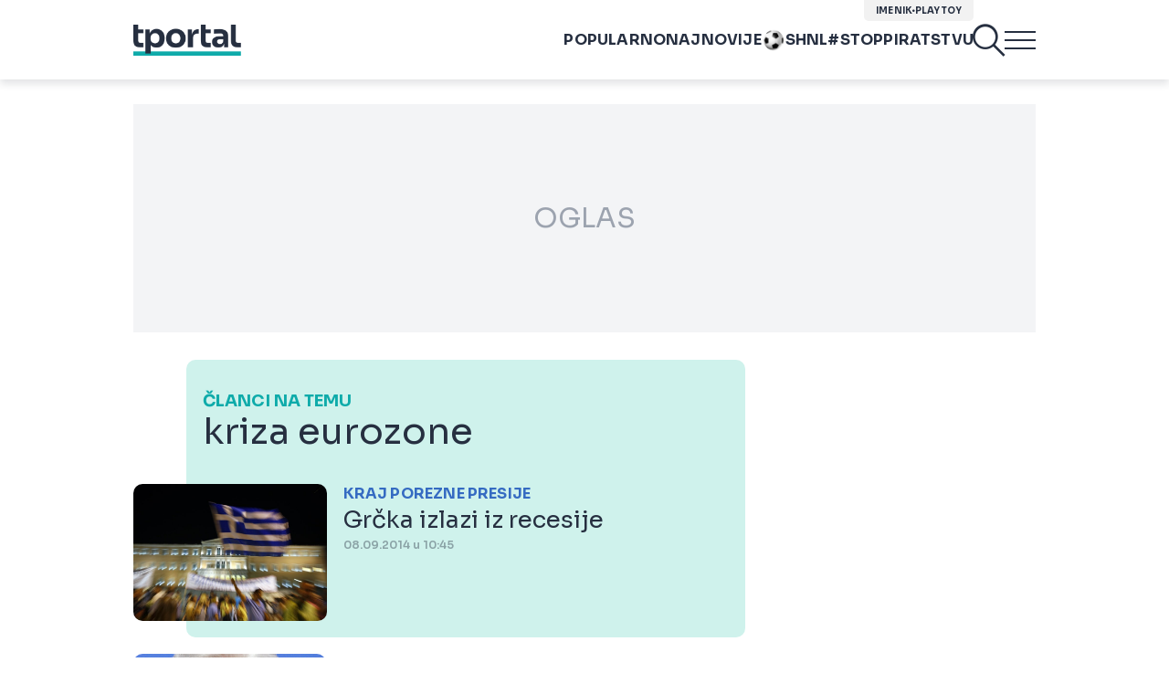

--- FILE ---
content_type: text/html; charset=UTF-8
request_url: https://www.tportal.hr/tag/kriza-eurozone?page=10
body_size: 22912
content:
<!DOCTYPE html>
<html>
<head lang="hr">

    <meta charset="utf-8">
    
    <link rel="preconnect" href="https://sdk.privacy-center.org/818297e9-f973-4630-a2f8-f8d1e79f698c/loader.js">
    <link rel="preconnect" href="https://cdnjs.cloudflare.com/ajax/libs/lazysizes/5.3.2/lazysizes.min.js">
    <link rel="preconnect" href="https://fonts.googleapis.com">
    <link rel="preconnect" href="https://fonts.gstatic.com" crossorigin>
    <link rel="preconnect" href="https://bionic-reading1.p.rapidapi.com/convert">
    <link rel="preconnect" href="https://lib.wtg-ads.com/publisher/tportal.hr/lib.min.js">
    <link rel="dns-prefetch" href="https://www.googletagmanager.com">
    <link href="https://www.googletagmanager.com" rel="preconnect" crossorigin>

    <link href="https://fonts.googleapis.com/css2?family=Sora:wght@400;500;600;700&display=swap" rel="stylesheet">

        <script type="text/javascript">
(function() {
    window.dm=window.dm||{AjaxData: []}, window.dm.AjaxEvent=function(et, d) { dm.AjaxData.push({et: et, d: d}), window.DotMetricsObj&&typeof window.DotMetricsObj.onAjaxDataUpdate === 'function'&&DotMetricsObj.onAjaxDataUpdate(); };
    var d=document,
        h=d.getElementsByTagName('head')[0],
        s=d.createElement('script');
    s.type='text/javascript';
    s.async=true;
    s.src=document.location.protocol + `//script.dotmetrics.net/door.js?id=3103`;
    h.appendChild(s);
}());
</script>


            <script type="text/javascript">window.gdprAppliesGlobally=true;(function(){function a(e){if(!window.frames[e]){if(document.body&&document.body.firstChild){var t=document.body;var n=document.createElement("iframe");n.style.display="none";n.name=e;n.title=e;t.insertBefore(n,t.firstChild)}
else{setTimeout(function(){a(e)},5)}}}function e(n,r,o,c,s){function e(e,t,n,a){if(typeof n!=="function"){return}if(!window[r]){window[r]=[]}var i=false;if(s){i=s(e,t,n)}if(!i){window[r].push({command:e,parameter:t,callback:n,version:a})}}e.stub=true;function t(a){if(!window[n]||window[n].stub!==true){return}if(!a.data){return}
var i=typeof a.data==="string";var e;try{e=i?JSON.parse(a.data):a.data}catch(t){return}if(e[o]){var r=e[o];window[n](r.command,r.parameter,function(e,t){var n={};n[c]={returnValue:e,success:t,callId:r.callId};a.source.postMessage(i?JSON.stringify(n):n,"*")},r.version)}}
if(typeof window[n]!=="function"){window[n]=e;if(window.addEventListener){window.addEventListener("message",t,false)}else{window.attachEvent("onmessage",t)}}}e("__tcfapi","__tcfapiBuffer","__tcfapiCall","__tcfapiReturn");a("__tcfapiLocator");(function(e){
  var t=document.createElement("script");t.id="spcloader";t.type="text/javascript";t.async=true;t.src="https://sdk.privacy-center.org/"+e+"/loader.js?target="+document.location.hostname;t.charset="utf-8";var n=document.getElementsByTagName("script")[0];n.parentNode.insertBefore(t,n)})("818297e9-f973-4630-a2f8-f8d1e79f698c")})();</script>
    
    <meta http-equiv="X-UA-Compatible" content="IE=edge,chrome=1"><script type="text/javascript">(window.NREUM||(NREUM={})).init={ajax:{deny_list:["bam.nr-data.net"]},feature_flags:["soft_nav"]};(window.NREUM||(NREUM={})).loader_config={licenseKey:"875eef20bf",applicationID:"36938334",browserID:"37446247"};;/*! For license information please see nr-loader-rum-1.308.0.min.js.LICENSE.txt */
(()=>{var e,t,r={163:(e,t,r)=>{"use strict";r.d(t,{j:()=>E});var n=r(384),i=r(1741);var a=r(2555);r(860).K7.genericEvents;const s="experimental.resources",o="register",c=e=>{if(!e||"string"!=typeof e)return!1;try{document.createDocumentFragment().querySelector(e)}catch{return!1}return!0};var d=r(2614),u=r(944),l=r(8122);const f="[data-nr-mask]",g=e=>(0,l.a)(e,(()=>{const e={feature_flags:[],experimental:{allow_registered_children:!1,resources:!1},mask_selector:"*",block_selector:"[data-nr-block]",mask_input_options:{color:!1,date:!1,"datetime-local":!1,email:!1,month:!1,number:!1,range:!1,search:!1,tel:!1,text:!1,time:!1,url:!1,week:!1,textarea:!1,select:!1,password:!0}};return{ajax:{deny_list:void 0,block_internal:!0,enabled:!0,autoStart:!0},api:{get allow_registered_children(){return e.feature_flags.includes(o)||e.experimental.allow_registered_children},set allow_registered_children(t){e.experimental.allow_registered_children=t},duplicate_registered_data:!1},browser_consent_mode:{enabled:!1},distributed_tracing:{enabled:void 0,exclude_newrelic_header:void 0,cors_use_newrelic_header:void 0,cors_use_tracecontext_headers:void 0,allowed_origins:void 0},get feature_flags(){return e.feature_flags},set feature_flags(t){e.feature_flags=t},generic_events:{enabled:!0,autoStart:!0},harvest:{interval:30},jserrors:{enabled:!0,autoStart:!0},logging:{enabled:!0,autoStart:!0},metrics:{enabled:!0,autoStart:!0},obfuscate:void 0,page_action:{enabled:!0},page_view_event:{enabled:!0,autoStart:!0},page_view_timing:{enabled:!0,autoStart:!0},performance:{capture_marks:!1,capture_measures:!1,capture_detail:!0,resources:{get enabled(){return e.feature_flags.includes(s)||e.experimental.resources},set enabled(t){e.experimental.resources=t},asset_types:[],first_party_domains:[],ignore_newrelic:!0}},privacy:{cookies_enabled:!0},proxy:{assets:void 0,beacon:void 0},session:{expiresMs:d.wk,inactiveMs:d.BB},session_replay:{autoStart:!0,enabled:!1,preload:!1,sampling_rate:10,error_sampling_rate:100,collect_fonts:!1,inline_images:!1,fix_stylesheets:!0,mask_all_inputs:!0,get mask_text_selector(){return e.mask_selector},set mask_text_selector(t){c(t)?e.mask_selector="".concat(t,",").concat(f):""===t||null===t?e.mask_selector=f:(0,u.R)(5,t)},get block_class(){return"nr-block"},get ignore_class(){return"nr-ignore"},get mask_text_class(){return"nr-mask"},get block_selector(){return e.block_selector},set block_selector(t){c(t)?e.block_selector+=",".concat(t):""!==t&&(0,u.R)(6,t)},get mask_input_options(){return e.mask_input_options},set mask_input_options(t){t&&"object"==typeof t?e.mask_input_options={...t,password:!0}:(0,u.R)(7,t)}},session_trace:{enabled:!0,autoStart:!0},soft_navigations:{enabled:!0,autoStart:!0},spa:{enabled:!0,autoStart:!0},ssl:void 0,user_actions:{enabled:!0,elementAttributes:["id","className","tagName","type"]}}})());var p=r(6154),m=r(9324);let h=0;const v={buildEnv:m.F3,distMethod:m.Xs,version:m.xv,originTime:p.WN},b={consented:!1},y={appMetadata:{},get consented(){return this.session?.state?.consent||b.consented},set consented(e){b.consented=e},customTransaction:void 0,denyList:void 0,disabled:!1,harvester:void 0,isolatedBacklog:!1,isRecording:!1,loaderType:void 0,maxBytes:3e4,obfuscator:void 0,onerror:void 0,ptid:void 0,releaseIds:{},session:void 0,timeKeeper:void 0,registeredEntities:[],jsAttributesMetadata:{bytes:0},get harvestCount(){return++h}},_=e=>{const t=(0,l.a)(e,y),r=Object.keys(v).reduce((e,t)=>(e[t]={value:v[t],writable:!1,configurable:!0,enumerable:!0},e),{});return Object.defineProperties(t,r)};var w=r(5701);const x=e=>{const t=e.startsWith("http");e+="/",r.p=t?e:"https://"+e};var R=r(7836),k=r(3241);const A={accountID:void 0,trustKey:void 0,agentID:void 0,licenseKey:void 0,applicationID:void 0,xpid:void 0},S=e=>(0,l.a)(e,A),T=new Set;function E(e,t={},r,s){let{init:o,info:c,loader_config:d,runtime:u={},exposed:l=!0}=t;if(!c){const e=(0,n.pV)();o=e.init,c=e.info,d=e.loader_config}e.init=g(o||{}),e.loader_config=S(d||{}),c.jsAttributes??={},p.bv&&(c.jsAttributes.isWorker=!0),e.info=(0,a.D)(c);const f=e.init,m=[c.beacon,c.errorBeacon];T.has(e.agentIdentifier)||(f.proxy.assets&&(x(f.proxy.assets),m.push(f.proxy.assets)),f.proxy.beacon&&m.push(f.proxy.beacon),e.beacons=[...m],function(e){const t=(0,n.pV)();Object.getOwnPropertyNames(i.W.prototype).forEach(r=>{const n=i.W.prototype[r];if("function"!=typeof n||"constructor"===n)return;let a=t[r];e[r]&&!1!==e.exposed&&"micro-agent"!==e.runtime?.loaderType&&(t[r]=(...t)=>{const n=e[r](...t);return a?a(...t):n})})}(e),(0,n.US)("activatedFeatures",w.B)),u.denyList=[...f.ajax.deny_list||[],...f.ajax.block_internal?m:[]],u.ptid=e.agentIdentifier,u.loaderType=r,e.runtime=_(u),T.has(e.agentIdentifier)||(e.ee=R.ee.get(e.agentIdentifier),e.exposed=l,(0,k.W)({agentIdentifier:e.agentIdentifier,drained:!!w.B?.[e.agentIdentifier],type:"lifecycle",name:"initialize",feature:void 0,data:e.config})),T.add(e.agentIdentifier)}},384:(e,t,r)=>{"use strict";r.d(t,{NT:()=>s,US:()=>u,Zm:()=>o,bQ:()=>d,dV:()=>c,pV:()=>l});var n=r(6154),i=r(1863),a=r(1910);const s={beacon:"bam.nr-data.net",errorBeacon:"bam.nr-data.net"};function o(){return n.gm.NREUM||(n.gm.NREUM={}),void 0===n.gm.newrelic&&(n.gm.newrelic=n.gm.NREUM),n.gm.NREUM}function c(){let e=o();return e.o||(e.o={ST:n.gm.setTimeout,SI:n.gm.setImmediate||n.gm.setInterval,CT:n.gm.clearTimeout,XHR:n.gm.XMLHttpRequest,REQ:n.gm.Request,EV:n.gm.Event,PR:n.gm.Promise,MO:n.gm.MutationObserver,FETCH:n.gm.fetch,WS:n.gm.WebSocket},(0,a.i)(...Object.values(e.o))),e}function d(e,t){let r=o();r.initializedAgents??={},t.initializedAt={ms:(0,i.t)(),date:new Date},r.initializedAgents[e]=t}function u(e,t){o()[e]=t}function l(){return function(){let e=o();const t=e.info||{};e.info={beacon:s.beacon,errorBeacon:s.errorBeacon,...t}}(),function(){let e=o();const t=e.init||{};e.init={...t}}(),c(),function(){let e=o();const t=e.loader_config||{};e.loader_config={...t}}(),o()}},782:(e,t,r)=>{"use strict";r.d(t,{T:()=>n});const n=r(860).K7.pageViewTiming},860:(e,t,r)=>{"use strict";r.d(t,{$J:()=>u,K7:()=>c,P3:()=>d,XX:()=>i,Yy:()=>o,df:()=>a,qY:()=>n,v4:()=>s});const n="events",i="jserrors",a="browser/blobs",s="rum",o="browser/logs",c={ajax:"ajax",genericEvents:"generic_events",jserrors:i,logging:"logging",metrics:"metrics",pageAction:"page_action",pageViewEvent:"page_view_event",pageViewTiming:"page_view_timing",sessionReplay:"session_replay",sessionTrace:"session_trace",softNav:"soft_navigations",spa:"spa"},d={[c.pageViewEvent]:1,[c.pageViewTiming]:2,[c.metrics]:3,[c.jserrors]:4,[c.spa]:5,[c.ajax]:6,[c.sessionTrace]:7,[c.softNav]:8,[c.sessionReplay]:9,[c.logging]:10,[c.genericEvents]:11},u={[c.pageViewEvent]:s,[c.pageViewTiming]:n,[c.ajax]:n,[c.spa]:n,[c.softNav]:n,[c.metrics]:i,[c.jserrors]:i,[c.sessionTrace]:a,[c.sessionReplay]:a,[c.logging]:o,[c.genericEvents]:"ins"}},944:(e,t,r)=>{"use strict";r.d(t,{R:()=>i});var n=r(3241);function i(e,t){"function"==typeof console.debug&&(console.debug("New Relic Warning: https://github.com/newrelic/newrelic-browser-agent/blob/main/docs/warning-codes.md#".concat(e),t),(0,n.W)({agentIdentifier:null,drained:null,type:"data",name:"warn",feature:"warn",data:{code:e,secondary:t}}))}},1687:(e,t,r)=>{"use strict";r.d(t,{Ak:()=>d,Ze:()=>f,x3:()=>u});var n=r(3241),i=r(7836),a=r(3606),s=r(860),o=r(2646);const c={};function d(e,t){const r={staged:!1,priority:s.P3[t]||0};l(e),c[e].get(t)||c[e].set(t,r)}function u(e,t){e&&c[e]&&(c[e].get(t)&&c[e].delete(t),p(e,t,!1),c[e].size&&g(e))}function l(e){if(!e)throw new Error("agentIdentifier required");c[e]||(c[e]=new Map)}function f(e="",t="feature",r=!1){if(l(e),!e||!c[e].get(t)||r)return p(e,t);c[e].get(t).staged=!0,g(e)}function g(e){const t=Array.from(c[e]);t.every(([e,t])=>t.staged)&&(t.sort((e,t)=>e[1].priority-t[1].priority),t.forEach(([t])=>{c[e].delete(t),p(e,t)}))}function p(e,t,r=!0){const s=e?i.ee.get(e):i.ee,c=a.i.handlers;if(!s.aborted&&s.backlog&&c){if((0,n.W)({agentIdentifier:e,type:"lifecycle",name:"drain",feature:t}),r){const e=s.backlog[t],r=c[t];if(r){for(let t=0;e&&t<e.length;++t)m(e[t],r);Object.entries(r).forEach(([e,t])=>{Object.values(t||{}).forEach(t=>{t[0]?.on&&t[0]?.context()instanceof o.y&&t[0].on(e,t[1])})})}}s.isolatedBacklog||delete c[t],s.backlog[t]=null,s.emit("drain-"+t,[])}}function m(e,t){var r=e[1];Object.values(t[r]||{}).forEach(t=>{var r=e[0];if(t[0]===r){var n=t[1],i=e[3],a=e[2];n.apply(i,a)}})}},1738:(e,t,r)=>{"use strict";r.d(t,{U:()=>g,Y:()=>f});var n=r(3241),i=r(9908),a=r(1863),s=r(944),o=r(5701),c=r(3969),d=r(8362),u=r(860),l=r(4261);function f(e,t,r,a){const f=a||r;!f||f[e]&&f[e]!==d.d.prototype[e]||(f[e]=function(){(0,i.p)(c.xV,["API/"+e+"/called"],void 0,u.K7.metrics,r.ee),(0,n.W)({agentIdentifier:r.agentIdentifier,drained:!!o.B?.[r.agentIdentifier],type:"data",name:"api",feature:l.Pl+e,data:{}});try{return t.apply(this,arguments)}catch(e){(0,s.R)(23,e)}})}function g(e,t,r,n,s){const o=e.info;null===r?delete o.jsAttributes[t]:o.jsAttributes[t]=r,(s||null===r)&&(0,i.p)(l.Pl+n,[(0,a.t)(),t,r],void 0,"session",e.ee)}},1741:(e,t,r)=>{"use strict";r.d(t,{W:()=>a});var n=r(944),i=r(4261);class a{#e(e,...t){if(this[e]!==a.prototype[e])return this[e](...t);(0,n.R)(35,e)}addPageAction(e,t){return this.#e(i.hG,e,t)}register(e){return this.#e(i.eY,e)}recordCustomEvent(e,t){return this.#e(i.fF,e,t)}setPageViewName(e,t){return this.#e(i.Fw,e,t)}setCustomAttribute(e,t,r){return this.#e(i.cD,e,t,r)}noticeError(e,t){return this.#e(i.o5,e,t)}setUserId(e,t=!1){return this.#e(i.Dl,e,t)}setApplicationVersion(e){return this.#e(i.nb,e)}setErrorHandler(e){return this.#e(i.bt,e)}addRelease(e,t){return this.#e(i.k6,e,t)}log(e,t){return this.#e(i.$9,e,t)}start(){return this.#e(i.d3)}finished(e){return this.#e(i.BL,e)}recordReplay(){return this.#e(i.CH)}pauseReplay(){return this.#e(i.Tb)}addToTrace(e){return this.#e(i.U2,e)}setCurrentRouteName(e){return this.#e(i.PA,e)}interaction(e){return this.#e(i.dT,e)}wrapLogger(e,t,r){return this.#e(i.Wb,e,t,r)}measure(e,t){return this.#e(i.V1,e,t)}consent(e){return this.#e(i.Pv,e)}}},1863:(e,t,r)=>{"use strict";function n(){return Math.floor(performance.now())}r.d(t,{t:()=>n})},1910:(e,t,r)=>{"use strict";r.d(t,{i:()=>a});var n=r(944);const i=new Map;function a(...e){return e.every(e=>{if(i.has(e))return i.get(e);const t="function"==typeof e?e.toString():"",r=t.includes("[native code]"),a=t.includes("nrWrapper");return r||a||(0,n.R)(64,e?.name||t),i.set(e,r),r})}},2555:(e,t,r)=>{"use strict";r.d(t,{D:()=>o,f:()=>s});var n=r(384),i=r(8122);const a={beacon:n.NT.beacon,errorBeacon:n.NT.errorBeacon,licenseKey:void 0,applicationID:void 0,sa:void 0,queueTime:void 0,applicationTime:void 0,ttGuid:void 0,user:void 0,account:void 0,product:void 0,extra:void 0,jsAttributes:{},userAttributes:void 0,atts:void 0,transactionName:void 0,tNamePlain:void 0};function s(e){try{return!!e.licenseKey&&!!e.errorBeacon&&!!e.applicationID}catch(e){return!1}}const o=e=>(0,i.a)(e,a)},2614:(e,t,r)=>{"use strict";r.d(t,{BB:()=>s,H3:()=>n,g:()=>d,iL:()=>c,tS:()=>o,uh:()=>i,wk:()=>a});const n="NRBA",i="SESSION",a=144e5,s=18e5,o={STARTED:"session-started",PAUSE:"session-pause",RESET:"session-reset",RESUME:"session-resume",UPDATE:"session-update"},c={SAME_TAB:"same-tab",CROSS_TAB:"cross-tab"},d={OFF:0,FULL:1,ERROR:2}},2646:(e,t,r)=>{"use strict";r.d(t,{y:()=>n});class n{constructor(e){this.contextId=e}}},2843:(e,t,r)=>{"use strict";r.d(t,{G:()=>a,u:()=>i});var n=r(3878);function i(e,t=!1,r,i){(0,n.DD)("visibilitychange",function(){if(t)return void("hidden"===document.visibilityState&&e());e(document.visibilityState)},r,i)}function a(e,t,r){(0,n.sp)("pagehide",e,t,r)}},3241:(e,t,r)=>{"use strict";r.d(t,{W:()=>a});var n=r(6154);const i="newrelic";function a(e={}){try{n.gm.dispatchEvent(new CustomEvent(i,{detail:e}))}catch(e){}}},3606:(e,t,r)=>{"use strict";r.d(t,{i:()=>a});var n=r(9908);a.on=s;var i=a.handlers={};function a(e,t,r,a){s(a||n.d,i,e,t,r)}function s(e,t,r,i,a){a||(a="feature"),e||(e=n.d);var s=t[a]=t[a]||{};(s[r]=s[r]||[]).push([e,i])}},3878:(e,t,r)=>{"use strict";function n(e,t){return{capture:e,passive:!1,signal:t}}function i(e,t,r=!1,i){window.addEventListener(e,t,n(r,i))}function a(e,t,r=!1,i){document.addEventListener(e,t,n(r,i))}r.d(t,{DD:()=>a,jT:()=>n,sp:()=>i})},3969:(e,t,r)=>{"use strict";r.d(t,{TZ:()=>n,XG:()=>o,rs:()=>i,xV:()=>s,z_:()=>a});const n=r(860).K7.metrics,i="sm",a="cm",s="storeSupportabilityMetrics",o="storeEventMetrics"},4234:(e,t,r)=>{"use strict";r.d(t,{W:()=>a});var n=r(7836),i=r(1687);class a{constructor(e,t){this.agentIdentifier=e,this.ee=n.ee.get(e),this.featureName=t,this.blocked=!1}deregisterDrain(){(0,i.x3)(this.agentIdentifier,this.featureName)}}},4261:(e,t,r)=>{"use strict";r.d(t,{$9:()=>d,BL:()=>o,CH:()=>g,Dl:()=>_,Fw:()=>y,PA:()=>h,Pl:()=>n,Pv:()=>k,Tb:()=>l,U2:()=>a,V1:()=>R,Wb:()=>x,bt:()=>b,cD:()=>v,d3:()=>w,dT:()=>c,eY:()=>p,fF:()=>f,hG:()=>i,k6:()=>s,nb:()=>m,o5:()=>u});const n="api-",i="addPageAction",a="addToTrace",s="addRelease",o="finished",c="interaction",d="log",u="noticeError",l="pauseReplay",f="recordCustomEvent",g="recordReplay",p="register",m="setApplicationVersion",h="setCurrentRouteName",v="setCustomAttribute",b="setErrorHandler",y="setPageViewName",_="setUserId",w="start",x="wrapLogger",R="measure",k="consent"},5289:(e,t,r)=>{"use strict";r.d(t,{GG:()=>s,Qr:()=>c,sB:()=>o});var n=r(3878),i=r(6389);function a(){return"undefined"==typeof document||"complete"===document.readyState}function s(e,t){if(a())return e();const r=(0,i.J)(e),s=setInterval(()=>{a()&&(clearInterval(s),r())},500);(0,n.sp)("load",r,t)}function o(e){if(a())return e();(0,n.DD)("DOMContentLoaded",e)}function c(e){if(a())return e();(0,n.sp)("popstate",e)}},5607:(e,t,r)=>{"use strict";r.d(t,{W:()=>n});const n=(0,r(9566).bz)()},5701:(e,t,r)=>{"use strict";r.d(t,{B:()=>a,t:()=>s});var n=r(3241);const i=new Set,a={};function s(e,t){const r=t.agentIdentifier;a[r]??={},e&&"object"==typeof e&&(i.has(r)||(t.ee.emit("rumresp",[e]),a[r]=e,i.add(r),(0,n.W)({agentIdentifier:r,loaded:!0,drained:!0,type:"lifecycle",name:"load",feature:void 0,data:e})))}},6154:(e,t,r)=>{"use strict";r.d(t,{OF:()=>c,RI:()=>i,WN:()=>u,bv:()=>a,eN:()=>l,gm:()=>s,mw:()=>o,sb:()=>d});var n=r(1863);const i="undefined"!=typeof window&&!!window.document,a="undefined"!=typeof WorkerGlobalScope&&("undefined"!=typeof self&&self instanceof WorkerGlobalScope&&self.navigator instanceof WorkerNavigator||"undefined"!=typeof globalThis&&globalThis instanceof WorkerGlobalScope&&globalThis.navigator instanceof WorkerNavigator),s=i?window:"undefined"!=typeof WorkerGlobalScope&&("undefined"!=typeof self&&self instanceof WorkerGlobalScope&&self||"undefined"!=typeof globalThis&&globalThis instanceof WorkerGlobalScope&&globalThis),o=Boolean("hidden"===s?.document?.visibilityState),c=/iPad|iPhone|iPod/.test(s.navigator?.userAgent),d=c&&"undefined"==typeof SharedWorker,u=((()=>{const e=s.navigator?.userAgent?.match(/Firefox[/\s](\d+\.\d+)/);Array.isArray(e)&&e.length>=2&&e[1]})(),Date.now()-(0,n.t)()),l=()=>"undefined"!=typeof PerformanceNavigationTiming&&s?.performance?.getEntriesByType("navigation")?.[0]?.responseStart},6389:(e,t,r)=>{"use strict";function n(e,t=500,r={}){const n=r?.leading||!1;let i;return(...r)=>{n&&void 0===i&&(e.apply(this,r),i=setTimeout(()=>{i=clearTimeout(i)},t)),n||(clearTimeout(i),i=setTimeout(()=>{e.apply(this,r)},t))}}function i(e){let t=!1;return(...r)=>{t||(t=!0,e.apply(this,r))}}r.d(t,{J:()=>i,s:()=>n})},6630:(e,t,r)=>{"use strict";r.d(t,{T:()=>n});const n=r(860).K7.pageViewEvent},7699:(e,t,r)=>{"use strict";r.d(t,{It:()=>a,KC:()=>o,No:()=>i,qh:()=>s});var n=r(860);const i=16e3,a=1e6,s="SESSION_ERROR",o={[n.K7.logging]:!0,[n.K7.genericEvents]:!1,[n.K7.jserrors]:!1,[n.K7.ajax]:!1}},7836:(e,t,r)=>{"use strict";r.d(t,{P:()=>o,ee:()=>c});var n=r(384),i=r(8990),a=r(2646),s=r(5607);const o="nr@context:".concat(s.W),c=function e(t,r){var n={},s={},u={},l=!1;try{l=16===r.length&&d.initializedAgents?.[r]?.runtime.isolatedBacklog}catch(e){}var f={on:p,addEventListener:p,removeEventListener:function(e,t){var r=n[e];if(!r)return;for(var i=0;i<r.length;i++)r[i]===t&&r.splice(i,1)},emit:function(e,r,n,i,a){!1!==a&&(a=!0);if(c.aborted&&!i)return;t&&a&&t.emit(e,r,n);var o=g(n);m(e).forEach(e=>{e.apply(o,r)});var d=v()[s[e]];d&&d.push([f,e,r,o]);return o},get:h,listeners:m,context:g,buffer:function(e,t){const r=v();if(t=t||"feature",f.aborted)return;Object.entries(e||{}).forEach(([e,n])=>{s[n]=t,t in r||(r[t]=[])})},abort:function(){f._aborted=!0,Object.keys(f.backlog).forEach(e=>{delete f.backlog[e]})},isBuffering:function(e){return!!v()[s[e]]},debugId:r,backlog:l?{}:t&&"object"==typeof t.backlog?t.backlog:{},isolatedBacklog:l};return Object.defineProperty(f,"aborted",{get:()=>{let e=f._aborted||!1;return e||(t&&(e=t.aborted),e)}}),f;function g(e){return e&&e instanceof a.y?e:e?(0,i.I)(e,o,()=>new a.y(o)):new a.y(o)}function p(e,t){n[e]=m(e).concat(t)}function m(e){return n[e]||[]}function h(t){return u[t]=u[t]||e(f,t)}function v(){return f.backlog}}(void 0,"globalEE"),d=(0,n.Zm)();d.ee||(d.ee=c)},8122:(e,t,r)=>{"use strict";r.d(t,{a:()=>i});var n=r(944);function i(e,t){try{if(!e||"object"!=typeof e)return(0,n.R)(3);if(!t||"object"!=typeof t)return(0,n.R)(4);const r=Object.create(Object.getPrototypeOf(t),Object.getOwnPropertyDescriptors(t)),a=0===Object.keys(r).length?e:r;for(let s in a)if(void 0!==e[s])try{if(null===e[s]){r[s]=null;continue}Array.isArray(e[s])&&Array.isArray(t[s])?r[s]=Array.from(new Set([...e[s],...t[s]])):"object"==typeof e[s]&&"object"==typeof t[s]?r[s]=i(e[s],t[s]):r[s]=e[s]}catch(e){r[s]||(0,n.R)(1,e)}return r}catch(e){(0,n.R)(2,e)}}},8362:(e,t,r)=>{"use strict";r.d(t,{d:()=>a});var n=r(9566),i=r(1741);class a extends i.W{agentIdentifier=(0,n.LA)(16)}},8374:(e,t,r)=>{r.nc=(()=>{try{return document?.currentScript?.nonce}catch(e){}return""})()},8990:(e,t,r)=>{"use strict";r.d(t,{I:()=>i});var n=Object.prototype.hasOwnProperty;function i(e,t,r){if(n.call(e,t))return e[t];var i=r();if(Object.defineProperty&&Object.keys)try{return Object.defineProperty(e,t,{value:i,writable:!0,enumerable:!1}),i}catch(e){}return e[t]=i,i}},9324:(e,t,r)=>{"use strict";r.d(t,{F3:()=>i,Xs:()=>a,xv:()=>n});const n="1.308.0",i="PROD",a="CDN"},9566:(e,t,r)=>{"use strict";r.d(t,{LA:()=>o,bz:()=>s});var n=r(6154);const i="xxxxxxxx-xxxx-4xxx-yxxx-xxxxxxxxxxxx";function a(e,t){return e?15&e[t]:16*Math.random()|0}function s(){const e=n.gm?.crypto||n.gm?.msCrypto;let t,r=0;return e&&e.getRandomValues&&(t=e.getRandomValues(new Uint8Array(30))),i.split("").map(e=>"x"===e?a(t,r++).toString(16):"y"===e?(3&a()|8).toString(16):e).join("")}function o(e){const t=n.gm?.crypto||n.gm?.msCrypto;let r,i=0;t&&t.getRandomValues&&(r=t.getRandomValues(new Uint8Array(e)));const s=[];for(var o=0;o<e;o++)s.push(a(r,i++).toString(16));return s.join("")}},9908:(e,t,r)=>{"use strict";r.d(t,{d:()=>n,p:()=>i});var n=r(7836).ee.get("handle");function i(e,t,r,i,a){a?(a.buffer([e],i),a.emit(e,t,r)):(n.buffer([e],i),n.emit(e,t,r))}}},n={};function i(e){var t=n[e];if(void 0!==t)return t.exports;var a=n[e]={exports:{}};return r[e](a,a.exports,i),a.exports}i.m=r,i.d=(e,t)=>{for(var r in t)i.o(t,r)&&!i.o(e,r)&&Object.defineProperty(e,r,{enumerable:!0,get:t[r]})},i.f={},i.e=e=>Promise.all(Object.keys(i.f).reduce((t,r)=>(i.f[r](e,t),t),[])),i.u=e=>"nr-rum-1.308.0.min.js",i.o=(e,t)=>Object.prototype.hasOwnProperty.call(e,t),e={},t="NRBA-1.308.0.PROD:",i.l=(r,n,a,s)=>{if(e[r])e[r].push(n);else{var o,c;if(void 0!==a)for(var d=document.getElementsByTagName("script"),u=0;u<d.length;u++){var l=d[u];if(l.getAttribute("src")==r||l.getAttribute("data-webpack")==t+a){o=l;break}}if(!o){c=!0;var f={296:"sha512-+MIMDsOcckGXa1EdWHqFNv7P+JUkd5kQwCBr3KE6uCvnsBNUrdSt4a/3/L4j4TxtnaMNjHpza2/erNQbpacJQA=="};(o=document.createElement("script")).charset="utf-8",i.nc&&o.setAttribute("nonce",i.nc),o.setAttribute("data-webpack",t+a),o.src=r,0!==o.src.indexOf(window.location.origin+"/")&&(o.crossOrigin="anonymous"),f[s]&&(o.integrity=f[s])}e[r]=[n];var g=(t,n)=>{o.onerror=o.onload=null,clearTimeout(p);var i=e[r];if(delete e[r],o.parentNode&&o.parentNode.removeChild(o),i&&i.forEach(e=>e(n)),t)return t(n)},p=setTimeout(g.bind(null,void 0,{type:"timeout",target:o}),12e4);o.onerror=g.bind(null,o.onerror),o.onload=g.bind(null,o.onload),c&&document.head.appendChild(o)}},i.r=e=>{"undefined"!=typeof Symbol&&Symbol.toStringTag&&Object.defineProperty(e,Symbol.toStringTag,{value:"Module"}),Object.defineProperty(e,"__esModule",{value:!0})},i.p="https://js-agent.newrelic.com/",(()=>{var e={374:0,840:0};i.f.j=(t,r)=>{var n=i.o(e,t)?e[t]:void 0;if(0!==n)if(n)r.push(n[2]);else{var a=new Promise((r,i)=>n=e[t]=[r,i]);r.push(n[2]=a);var s=i.p+i.u(t),o=new Error;i.l(s,r=>{if(i.o(e,t)&&(0!==(n=e[t])&&(e[t]=void 0),n)){var a=r&&("load"===r.type?"missing":r.type),s=r&&r.target&&r.target.src;o.message="Loading chunk "+t+" failed: ("+a+": "+s+")",o.name="ChunkLoadError",o.type=a,o.request=s,n[1](o)}},"chunk-"+t,t)}};var t=(t,r)=>{var n,a,[s,o,c]=r,d=0;if(s.some(t=>0!==e[t])){for(n in o)i.o(o,n)&&(i.m[n]=o[n]);if(c)c(i)}for(t&&t(r);d<s.length;d++)a=s[d],i.o(e,a)&&e[a]&&e[a][0](),e[a]=0},r=self["webpackChunk:NRBA-1.308.0.PROD"]=self["webpackChunk:NRBA-1.308.0.PROD"]||[];r.forEach(t.bind(null,0)),r.push=t.bind(null,r.push.bind(r))})(),(()=>{"use strict";i(8374);var e=i(8362),t=i(860);const r=Object.values(t.K7);var n=i(163);var a=i(9908),s=i(1863),o=i(4261),c=i(1738);var d=i(1687),u=i(4234),l=i(5289),f=i(6154),g=i(944),p=i(384);const m=e=>f.RI&&!0===e?.privacy.cookies_enabled;function h(e){return!!(0,p.dV)().o.MO&&m(e)&&!0===e?.session_trace.enabled}var v=i(6389),b=i(7699);class y extends u.W{constructor(e,t){super(e.agentIdentifier,t),this.agentRef=e,this.abortHandler=void 0,this.featAggregate=void 0,this.loadedSuccessfully=void 0,this.onAggregateImported=new Promise(e=>{this.loadedSuccessfully=e}),this.deferred=Promise.resolve(),!1===e.init[this.featureName].autoStart?this.deferred=new Promise((t,r)=>{this.ee.on("manual-start-all",(0,v.J)(()=>{(0,d.Ak)(e.agentIdentifier,this.featureName),t()}))}):(0,d.Ak)(e.agentIdentifier,t)}importAggregator(e,t,r={}){if(this.featAggregate)return;const n=async()=>{let n;await this.deferred;try{if(m(e.init)){const{setupAgentSession:t}=await i.e(296).then(i.bind(i,3305));n=t(e)}}catch(e){(0,g.R)(20,e),this.ee.emit("internal-error",[e]),(0,a.p)(b.qh,[e],void 0,this.featureName,this.ee)}try{if(!this.#t(this.featureName,n,e.init))return(0,d.Ze)(this.agentIdentifier,this.featureName),void this.loadedSuccessfully(!1);const{Aggregate:i}=await t();this.featAggregate=new i(e,r),e.runtime.harvester.initializedAggregates.push(this.featAggregate),this.loadedSuccessfully(!0)}catch(e){(0,g.R)(34,e),this.abortHandler?.(),(0,d.Ze)(this.agentIdentifier,this.featureName,!0),this.loadedSuccessfully(!1),this.ee&&this.ee.abort()}};f.RI?(0,l.GG)(()=>n(),!0):n()}#t(e,r,n){if(this.blocked)return!1;switch(e){case t.K7.sessionReplay:return h(n)&&!!r;case t.K7.sessionTrace:return!!r;default:return!0}}}var _=i(6630),w=i(2614),x=i(3241);class R extends y{static featureName=_.T;constructor(e){var t;super(e,_.T),this.setupInspectionEvents(e.agentIdentifier),t=e,(0,c.Y)(o.Fw,function(e,r){"string"==typeof e&&("/"!==e.charAt(0)&&(e="/"+e),t.runtime.customTransaction=(r||"http://custom.transaction")+e,(0,a.p)(o.Pl+o.Fw,[(0,s.t)()],void 0,void 0,t.ee))},t),this.importAggregator(e,()=>i.e(296).then(i.bind(i,3943)))}setupInspectionEvents(e){const t=(t,r)=>{t&&(0,x.W)({agentIdentifier:e,timeStamp:t.timeStamp,loaded:"complete"===t.target.readyState,type:"window",name:r,data:t.target.location+""})};(0,l.sB)(e=>{t(e,"DOMContentLoaded")}),(0,l.GG)(e=>{t(e,"load")}),(0,l.Qr)(e=>{t(e,"navigate")}),this.ee.on(w.tS.UPDATE,(t,r)=>{(0,x.W)({agentIdentifier:e,type:"lifecycle",name:"session",data:r})})}}class k extends e.d{constructor(e){var t;(super(),f.gm)?(this.features={},(0,p.bQ)(this.agentIdentifier,this),this.desiredFeatures=new Set(e.features||[]),this.desiredFeatures.add(R),(0,n.j)(this,e,e.loaderType||"agent"),t=this,(0,c.Y)(o.cD,function(e,r,n=!1){if("string"==typeof e){if(["string","number","boolean"].includes(typeof r)||null===r)return(0,c.U)(t,e,r,o.cD,n);(0,g.R)(40,typeof r)}else(0,g.R)(39,typeof e)},t),function(e){(0,c.Y)(o.Dl,function(t,r=!1){if("string"!=typeof t&&null!==t)return void(0,g.R)(41,typeof t);const n=e.info.jsAttributes["enduser.id"];r&&null!=n&&n!==t?(0,a.p)(o.Pl+"setUserIdAndResetSession",[t],void 0,"session",e.ee):(0,c.U)(e,"enduser.id",t,o.Dl,!0)},e)}(this),function(e){(0,c.Y)(o.nb,function(t){if("string"==typeof t||null===t)return(0,c.U)(e,"application.version",t,o.nb,!1);(0,g.R)(42,typeof t)},e)}(this),function(e){(0,c.Y)(o.d3,function(){e.ee.emit("manual-start-all")},e)}(this),function(e){(0,c.Y)(o.Pv,function(t=!0){if("boolean"==typeof t){if((0,a.p)(o.Pl+o.Pv,[t],void 0,"session",e.ee),e.runtime.consented=t,t){const t=e.features.page_view_event;t.onAggregateImported.then(e=>{const r=t.featAggregate;e&&!r.sentRum&&r.sendRum()})}}else(0,g.R)(65,typeof t)},e)}(this),this.run()):(0,g.R)(21)}get config(){return{info:this.info,init:this.init,loader_config:this.loader_config,runtime:this.runtime}}get api(){return this}run(){try{const e=function(e){const t={};return r.forEach(r=>{t[r]=!!e[r]?.enabled}),t}(this.init),n=[...this.desiredFeatures];n.sort((e,r)=>t.P3[e.featureName]-t.P3[r.featureName]),n.forEach(r=>{if(!e[r.featureName]&&r.featureName!==t.K7.pageViewEvent)return;if(r.featureName===t.K7.spa)return void(0,g.R)(67);const n=function(e){switch(e){case t.K7.ajax:return[t.K7.jserrors];case t.K7.sessionTrace:return[t.K7.ajax,t.K7.pageViewEvent];case t.K7.sessionReplay:return[t.K7.sessionTrace];case t.K7.pageViewTiming:return[t.K7.pageViewEvent];default:return[]}}(r.featureName).filter(e=>!(e in this.features));n.length>0&&(0,g.R)(36,{targetFeature:r.featureName,missingDependencies:n}),this.features[r.featureName]=new r(this)})}catch(e){(0,g.R)(22,e);for(const e in this.features)this.features[e].abortHandler?.();const t=(0,p.Zm)();delete t.initializedAgents[this.agentIdentifier]?.features,delete this.sharedAggregator;return t.ee.get(this.agentIdentifier).abort(),!1}}}var A=i(2843),S=i(782);class T extends y{static featureName=S.T;constructor(e){super(e,S.T),f.RI&&((0,A.u)(()=>(0,a.p)("docHidden",[(0,s.t)()],void 0,S.T,this.ee),!0),(0,A.G)(()=>(0,a.p)("winPagehide",[(0,s.t)()],void 0,S.T,this.ee)),this.importAggregator(e,()=>i.e(296).then(i.bind(i,2117))))}}var E=i(3969);class I extends y{static featureName=E.TZ;constructor(e){super(e,E.TZ),f.RI&&document.addEventListener("securitypolicyviolation",e=>{(0,a.p)(E.xV,["Generic/CSPViolation/Detected"],void 0,this.featureName,this.ee)}),this.importAggregator(e,()=>i.e(296).then(i.bind(i,9623)))}}new k({features:[R,T,I],loaderType:"lite"})})()})();</script>

    <title> kriza eurozone  - tportal</title>
    <meta name="description" content=""/>
    <meta name="keywords" content=""/>

    <link rel="canonical" href="https://www.tportal.hr/tag/kriza-eurozone"/>
    <meta name="viewport" content="width=device-width, initial-scale=1.0, minimal-ui"/>

    <meta property="fb:app_id" content="553471721370359" />
                
    <meta property="twitter:card" content="summary_large_image" />
    <meta property="twitter:site" content="@tportal" />

    
    
    <script src="https://cdnjs.cloudflare.com/ajax/libs/lazysizes/5.3.2/lazysizes.min.js" integrity="sha512-q583ppKrCRc7N5O0n2nzUiJ+suUv7Et1JGels4bXOaMFQcamPk9HjdUknZuuFjBNs7tsMuadge5k9RzdmO+1GQ==" crossorigin="anonymous" referrerpolicy="no-referrer" async></script>

    <link rel="shortcut icon" href="/favicon.ico?v=20230511">
<link rel="icon" href="/icon.svg?v=20230511" type="image/svg+xml">
<link rel="apple-touch-icon" sizes="180x180" href="/apple-touch-icon.png?v=20230511">
<link rel="manifest" href="/site.webmanifest?v=20230511">
<link rel="icon" type="image/png" sizes="16x16" href="/favicon-16x16.png?v=20230511">
<link rel="icon" type="image/png" sizes="32x32" href="/favicon-32x32.png?v=20230511">
<link rel="icon" type="image/png" sizes="48x48" href="/favicon-48x48.png?v=20230511">
<link rel="icon" type="image/png" sizes="192x192" href="/android-chrome-192x192.png?v=20230511">
<link rel="icon" type="image/png" sizes="256x256" href="/android-chrome-256x256.png?v=20230511">
<link rel="mask-icon" href="/safari-pinned-tab.svg?v=20230726" color="#0FABAA">
<meta name="theme-color" content="#ffffff">
            <link href="/bundles/tportalpublishing/builds/1.0.258/css/bundles/banner.css" rel="stylesheet" type="text/css">
        <link href="/bundles/tportalpublishing/builds/1.0.258/css/bundles/tailwind.css" rel="stylesheet" type="text/css">
    
    
    
    
    
    
        <script>(function(w,d,s,l,i){w[l]=w[l]||[];w[l].push({'gtm.start':
new Date().getTime(),event:'gtm.js'});var f=d.getElementsByTagName(s)[0],
j=d.createElement(s),dl=l!='dataLayer'?'&l='+l:'';j.async=true;j.src=
'https://www.googletagmanager.com/gtm.js?id='+i+dl;f.parentNode.insertBefore(j,f);
})(window,document,'script','dataLayer','GTM-M6DLFSV');</script>

    
    <script>window.tportal = {jobs: []};</script>

    <script>
const siteWidth = window.innerWidth;
const bannerPlatform = siteWidth >= 1024 ? 'desktop' : siteWidth >= 700 ? 'tablet' : 'mobile';
const viewport = siteWidth >= 1280 ? 'wide' : 'narrow';
const pageSlug = 'tag';
const pageKeywords = ['tag', 'stranica-tagova', 'dodatnestranice'];
const pageType = 'stranica-tagova';
let screenWidth = '';

const domainUrl = () => {
    const domain = location.host;

    switch(domain) {
        case 'stage.tportal.hr':
            return domain;
        default:
            return 'tportal.hr';
    }
}

switch(true) {
    case (siteWidth >= 1680):
    screenWidth = '1680'
    break;
    case (siteWidth >= 1280):
    screenWidth = '1280'
    break;
    case (siteWidth >= 1140):
    screenWidth = '1140'
    break;
    default:
    screenWidth = ''
}

var w2g = w2g || {};
w2g.hostname = domainUrl();
w2g.targeting = {
    'cont_type': [pageType],
    'section': [pageSlug],
    'ad-server-keywords': [pageKeywords],
    'platform': [bannerPlatform],
    'viewport': viewport,
    'screen-width': screenWidth,
    'site': 'staging'
};
</script>

    <script type="text/javascript" src="https://lib.wtg-ads.com/publisher/tportal.hr/lib.min.js" async></script>

        
        
</head>
<body data-boot="{&quot;urls&quot;:{&quot;base&quot;:&quot;\/&quot;,&quot;commentTotals&quot;:&quot;\/content-comment\/totals&quot;,&quot;redesignTutorial&quot;:&quot;\/fragments\/redesign-tutorial&quot;,&quot;adminPreviewActive&quot;:false,&quot;idleTakeover&quot;:&quot;\/idle-takeover&quot;},&quot;enableAdvertisingScripts&quot;:true,&quot;enable3rdPartyScripts&quot;:true,&quot;gemiusIdentifier&quot;:&quot;ciJF.YM_4bisivjRyQ35lXXpXtFBOS8ObIOi9Y.WNPH.37&quot;,&quot;dotmetricsIdentifier&quot;:&quot;3103&quot;,&quot;facebookApplicationId&quot;:553471721370359}" class="relative ">
    <noscript><iframe src="https://www.googletagmanager.com/ns.html?id=GTM-M6DLFSV"
height="0" width="0" style="display:none;visibility:hidden"></iframe></noscript>

            <span class="hidden fixed top-0 left-0 z-[60] w-full h-full bg-primary opacity-50 js_navigationBackdrop"></span>
<header class="fixed top-0 left-0 z-[103] w-full h-[56px] bg-white shadow-[0_5px_8px_0px_rgba(38,47,64,0.13)] lg:h-auto lg:px-0 js_header">
    <div class="container h-full mx-auto">
        <div class="flex items-center lg:gap-9 h-full mx-auto">
            <a class="shrink-0" href="/">
                <figure class="header_logo">
                    <picture>
                        <source class="h-[34px]" srcset="/bundles/tportalpublishing/builds/1.0.258/images/tportal-logo-desk-primary.png" media="(min-width: 1024px)">
                        <img class="h-[34px]" src="/bundles/tportalpublishing/builds/1.0.258/images/tportal-logo-mobile-primary.png"  alt="tportal">
                    </picture>
                </figure>
            </a>
            <div class="relative flex justify-end w-full">
                <div class="flex justify-between gap-x-9 items-center js_navOuterWrapper">
                    <div class="relative tailwind-hidden lg:flex flex-col justify-between items-end py-[31.5px] js_navWrapper">
                        <ul class="absolute top-0 right-0 flex justify-end items-center w-fit py-[5px] px-[13px] bg-primary-lighter rounded-b-[5px] lg:gap-x-[13px] js_subNavList">
                            <li class="flex items-center"><a class="text-[calc(1rem*10/16)] leading-[13px] font-bold tracking-[0.14px] uppercase" href="/imenik">imenik</a></li>
                            <li class="flex items-center h-[13px]"><span class="icon-circle text-[calc(1rem*3/16)]"></span></li>
                            <li class="flex items-center"><a  class="text-[calc(1rem*10/16)] leading-[13px] font-bold tracking-[0.14px] uppercase" href="https://playtoy.tportal.hr/" target="_blank">Playtoy</a></li>
                        </ul>
                        <ul class="flex items-center justify-end gap-x-10 lg:flex-wrap lg:gap-y-2 lg:h-6 lg:overflow-hidden">
                                                                            <li class="
            shrink-0 flex whitespace-nowrap
            h-[21px] text-end                    ">
                            <a href="//tportal.hr/popularno" class="text-[calc(1rem*16/16)] leading-[21px] font-bold tracking-[0.18px] uppercase">Popularno</a>
                    </li>
                    <li class="
            shrink-0 flex whitespace-nowrap
            h-[21px] text-end                    ">
                            <a href="//tportal.hr/najnovije-vijesti" class="text-[calc(1rem*16/16)] leading-[21px] font-bold tracking-[0.18px] uppercase">Najnovije</a>
                    </li>
                    <li class="
            shrink-0 flex whitespace-nowrap
            h-[21px] text-end                    ">
                            <a class="
                    shrink-0 flex items-center gap-[5px]
                    text-[calc(1rem*16/16)] leading-[21px] font-bold tracking-[0.18px] uppercase
                                        "
                    href="//tportal.hr/supersport-hnl">
                    <figure class="tailwind-hidden lg:block lg:shrink-0">
                        <img class="w-auto max-h-[26px]" src="/media/thumbnail/60x60_full/1965524.png" alt="SHNL" />
                    </figure>
                        SHNL
                </a>
                    </li>
                    <li class="
            shrink-0 flex whitespace-nowrap
            h-[21px] text-end                    ">
                            <a href="https://stoppiratstvu.hr/" class="text-[calc(1rem*16/16)] leading-[21px] font-bold tracking-[0.18px] uppercase">#stoppiratstvu</a>
                    </li>
        
                                                    </ul>
                    </div>
                    <div class="flex items-center gap-x-9">
                        <a href="/pretrazivanje">
                            <span class="flex items-center justify-center icon icon-search text-[calc(1rem*24/16)] cursor-pointer lg:w-[34px] lg:h-[34px] lg:text-[36px]"></span>
                        </a>
                        <div class="relative flex flex-col justify-evenly gap-y-[6px] z-50 cursor-pointer w-6 h-6 lg:w-[34px] lg:h-[34px] js_menu">
                            <div class="w-full h-[2px] bg-primary transform transition-all duration-100 js_menuBar"></div>
                            <div class="w-full h-[2px] bg-primary transform transition-all duration-300 js_menuBar"></div>
                            <div class="absolute top-1/2 left-0 -translate-y-1/2 w-full h-[2px] bg-primary transform transition-all duration-300 js_menuBar"></div>
                            <div class="w-full h-[2px] bg-primary transform transition-all duration-100 js_menuBar"></div>
                        </div>
                    </div>
                </div>
            </div>
        </div>
    </div>
    <nav class="absolute top-[56px] -right-full z-50 w-full h-[calc(100vh-56px)] p-[18px] pt-[21px] overflow-scroll bg-white transition-all duration-500 ease-in-out  lg:top-[84px] lg:w-[477px] lg:pt-[42px] js_nav">

        <ul class="flex flex-wrap gap-y-[21px] justify-between gap-x-[10px] sm:justify-start mb-[21px] max-w-[354px] lg:hidden">
                                            <li class="
            shrink-0 flex whitespace-nowrap
            basis-[calc(50%-5px)]                    ">
                            <a href="//tportal.hr/popularno" class="text-[calc(1rem*21/16)] leading-[23px] tracking-[-0.32px] font-bold border-b-[3px] border-b-secondary lowercase">Popularno</a>
                    </li>
                    <li class="
            shrink-0 flex whitespace-nowrap
            basis-[calc(50%-5px)]                    ">
                            <a href="//tportal.hr/najnovije-vijesti" class="text-[calc(1rem*21/16)] leading-[23px] tracking-[-0.32px] font-bold border-b-[3px] border-b-secondary lowercase">Najnovije</a>
                    </li>
                    <li class="
            shrink-0 flex whitespace-nowrap
            basis-[calc(50%-5px)]                    ">
                            <a class="
                    shrink-0 flex items-center gap-[5px]
                    text-[calc(1rem*21/16)] leading-[23px] tracking-[-0.32px] font-bold border-b-[3px] border-b-secondary lowercase
                                            "
                    href="//tportal.hr/supersport-hnl">
                    <figure class="tailwind-hidden lg:block lg:shrink-0">
                        <img class="w-auto max-h-[26px]" src="/media/thumbnail/60x60_full/1965524.png" alt="SHNL" />
                    </figure>
                        SHNL
                </a>
                    </li>
                    <li class="
            shrink-0 flex whitespace-nowrap
            basis-[calc(50%-5px)]                    ">
                            <a href="https://stoppiratstvu.hr/" class="text-[calc(1rem*21/16)] leading-[23px] tracking-[-0.32px] font-bold border-b-[3px] border-b-secondary lowercase">#stoppiratstvu</a>
                    </li>
        
                    </ul>
        <ul class="flex flex-wrap justify-between gap-x-[10px] sm:justify-start gap-y-[21px] max-w-[354px]">
                                            <li class="
            shrink-0 flex whitespace-nowrap
            basis-[calc(50%-5px)]                    ">
                            <a href="//tportal.hr/vijesti" class="text-[calc(1rem*21/16)] leading-[23px] tracking-[-0.32px] font-bold border-b-[3px] border-b-secondary lowercase">Vijesti</a>
                    </li>
                    <li class="
            shrink-0 flex whitespace-nowrap
            basis-[calc(50%-5px)]                    ">
                            <a href="//tportal.hr/biznis" class="text-[calc(1rem*21/16)] leading-[23px] tracking-[-0.32px] font-bold border-b-[3px] border-b-secondary lowercase">Biznis</a>
                    </li>
                    <li class="
            shrink-0 flex whitespace-nowrap
            basis-[calc(50%-5px)]                    ">
                            <a href="//tportal.hr/sport" class="text-[calc(1rem*21/16)] leading-[23px] tracking-[-0.32px] font-bold border-b-[3px] border-b-secondary lowercase">Sport</a>
                    </li>
                    <li class="
            shrink-0 flex whitespace-nowrap
            basis-[calc(50%-5px)]                    ">
                            <a href="//tportal.hr/kultura" class="text-[calc(1rem*21/16)] leading-[23px] tracking-[-0.32px] font-bold border-b-[3px] border-b-secondary lowercase">Kultura</a>
                    </li>
                    <li class="
            shrink-0 flex whitespace-nowrap
            basis-[calc(50%-5px)]                    ">
                            <a href="//tportal.hr/tehno" class="text-[calc(1rem*21/16)] leading-[23px] tracking-[-0.32px] font-bold border-b-[3px] border-b-secondary lowercase">Tech</a>
                    </li>
                    <li class="
            shrink-0 flex whitespace-nowrap
            basis-[calc(50%-5px)]                    ">
                            <a href="//tportal.hr/showtime" class="text-[calc(1rem*21/16)] leading-[23px] tracking-[-0.32px] font-bold border-b-[3px] border-b-secondary lowercase">Showtime</a>
                    </li>
                    <li class="
            shrink-0 flex whitespace-nowrap
            basis-[calc(50%-5px)]                    ">
                            <a href="//tportal.hr/lifestyle" class="text-[calc(1rem*21/16)] leading-[23px] tracking-[-0.32px] font-bold border-b-[3px] border-b-secondary lowercase">Lifestyle</a>
                    </li>
                    <li class="
            shrink-0 flex whitespace-nowrap
            basis-[calc(50%-5px)]                    ">
                            <a href="//tportal.hr/autozona" class="text-[calc(1rem*21/16)] leading-[23px] tracking-[-0.32px] font-bold border-b-[3px] border-b-secondary lowercase">Autozona</a>
                    </li>
                    <li class="
            shrink-0 flex whitespace-nowrap
            basis-[calc(50%-5px)]                    ">
                            <a href="//noplanetb.tportal.hr/" class="text-[calc(1rem*21/16)] leading-[23px] tracking-[-0.32px] font-bold border-b-[3px] border-b-secondary lowercase">No planet B</a>
                    </li>
        
                    </ul>
        <ul class="flex flex-wrap gap-y-[21px] justify-between gap-x-[10px] sm:justify-start mt-[42px] max-w-[354px]">
            <li class="basis-[calc(50%-5px)]">
                <a class="text-[calc(1rem*16/16)] leading-[21px] font-bold tracking-[0.18] uppercase" href="https://playtoy.tportal.hr/" target="_blank">playtoy</a>
            </li>
            <li class="basis-[calc(50%-5px)]">
                <a class="text-[calc(1rem*16/16)] leading-[21px] font-bold tracking-[0.18] uppercase" href="https://webmailx.tportal.hr/" target="_blank">webmail</a>
            </li>
            <li class="basis-[calc(50%-5px)]">
                <a class="text-[calc(1rem*16/16)] leading-[21px] font-bold tracking-[0.18] uppercase" href="/imenik">imenik</a>
            </li>
            <li class="basis-[calc(50%-5px)]">
                <a class="text-[calc(1rem*16/16)] leading-[21px] font-bold tracking-[0.18] uppercase" href="/impressum">impressum</a>
            </li>
            <li class="basis-[calc(50%-5px)]">
                <a class="text-[calc(1rem*16/16)] leading-[21px] font-bold tracking-[0.18] uppercase" href="/kolumne">komentatori</a>
            </li>
            <li class="basis-[calc(50%-5px)]">
                <a class="text-[calc(1rem*16/16)] leading-[21px] font-bold tracking-[0.18] uppercase" href="/nacela">vodeća načela</a>
            </li>
            <li class="basis-[calc(50%-5px)]">
                <a class="text-[calc(1rem*16/16)] leading-[21px] font-bold tracking-[0.18] uppercase" href="https://iskrica.tportal.hr/" target="_blank">iskrica</a>
            </li>
            <li class="basis-[calc(50%-5px)]">
                <a class="text-[calc(1rem*16/16)] leading-[21px] font-bold tracking-[0.18] uppercase js_newsletterBtn" role="button">newsletter</a>
            </li>
        </ul>
        <div class="flex gap-6 mt-[42px] md:gap-10">
            <div>
                <p class="font-semibold">Prati nas</p>
                <ul class="flex items-center gap-x-[13px] mt-4">
                    <li class="flex items-center justify-center rounded-full cursor-pointer">
                        <a target="_blank" href="https://www.facebook.com/tportal.hr/">
                            <span class="icon icon-custom-facebook text-[calc(1rem*30/16)] font-medium text-white bg-secondary rounded-full transition-all duration-300 hover:text-secondary hover:bg-secondary-lighter sm:text-[calc(1rem*35/16)] lg:text-[calc(1rem*40/16)]"></span>
                        </a>
                    </li>
                    <li class="flex items-center justify-center rounded-full cursor-pointer">
                        <a target="_blank" href="https://twitter.com/tportal">
                            <span class="icon icon-custom-x text-[calc(1rem*30/16)] font-medium text-white bg-secondary rounded-full transition-all duration-300 hover:text-secondary hover:bg-secondary-lighter sm:text-[calc(1rem*35/16)] lg:text-[calc(1rem*40/16)]"></span>
                        </a>
                    </li>
                    <li class="flex items-center justify-center rounded-full cursor-pointer">
                        <a target="_blank" href="https://www.linkedin.com/company/tportal/">
                            <span class="icon icon-custom-linkedin text-[calc(1rem*30/16)] font-medium text-white bg-secondary rounded-full transition-all duration-300 hover:text-secondary hover:bg-secondary-lighter sm:text-[calc(1rem*35/16)] lg:text-[calc(1rem*40/16)]"></span>
                        </a>
                    </li>
                    <li class="flex items-center justify-center rounded-full cursor-pointer">
                        <a target="_blank" href="https://www.instagram.com/tportal.hr/">
                            <span class="icon icon-custom-instagram text-[calc(1rem*30/16)] font-medium text-white bg-secondary rounded-full transition-all duration-300 hover:text-secondary hover:bg-secondary-lighter sm:text-[calc(1rem*35/16)] lg:text-[calc(1rem*40/16)]"></span>
                        </a>
                    </li>
                </ul>
            </div>
            <div>
                <p class="font-semibold">Aplikacija</p>
                <ul class="flex gap-[13px] mt-4">
                    <li class="flex items-center justify-center w-[30px] sm:w-[35px] lg:w-[40px] h-[30px] sm:h-[35px] lg:h-[40px] bg-black rounded-full cursor-pointer hover:bg-gray-600 transition-all duration-300">
                        <a class="text-[0] leading-none" href="https://play.google.com/store/apps/details?id=hr.tportal&hl=hr" target="_blank">
                           <span class="icon icon-googleplay relative left-[2px] text-[calc(1rem*20/16)] font-medium text-white rounded-full lg:text-[calc(1rem*25/16)]"></span>
                        </a>
                    </li>
                    <li class="flex items-center justify-center w-[30px] sm:w-[35px] lg:w-[40px] h-[30px] sm:h-[35px] lg:h-[40px] bg-black rounded-full cursor-pointer hover:bg-gray-600 transition-all duration-300">
                        <a class="text-[0] leading-none" href="https://apps.apple.com/hr/app/tportal/id6723903122?l=hr" target="_blank">
                            <span class="icon icon-apple relative bottom-[2px] text-[calc(1rem*20/16)] font-medium text-white  rounded-full lg:text-[calc(1rem*25/16)]"></span>
                        </a>
                    </li>
                </ul>
            </div>
        </div>
    </nav>
    <div class="mobile_app_label is-hidden js_mobileAppLabel">
    <span class="mobile_app_label__close_btn js_mobileAppLabelCloseBtn">
        <i class="icon icon-rmx-close-line"></i>
    </span>
    <div class="mobile_app_label__outer_wrap js_mobileAppLabelWrap" data-href="https://bit.ly/41M6Zld">
        <div class="mobile_app_label__content_wrap">
            <img class="mobile_app_label__logo" src="/bundles/tportalpublishing/builds/1.0.258/images/tportal-app-logo.png"  alt="tportal">
            <div class="mobile_app_label__logo_text">
                <p class="mobile_app_label__logo_title">Tportal</p>
                <p class="mobile_app_label__logo_subtitle">Preuzmi tportal aplikaciju</p>
            </div>
        </div>
        <span class="mobile_app_label__btn">Instaliraj</span>
    </div>
</div>
</header>
    
    <div class="flex flex-col min-h-screen js_pageContentWrap">

                                <div class="absolute top-[84px] left-0 right-0 bottom-0 w-[1024px] xlg:w-[1356px] mx-auto z-50 hidden pointer-events-none js_wallpaperWrap">
                <div class="sticky top-[84px] w-full js_wallpaperStickyWrap"></div>
            </div>
        
        <div class="mainAppWrapper">
    <div class="container page-container mx-auto">
        <div class="banner banner--billboard banner--billboard-top w-full">
    <label>OGLAS</label>
    <div id="billboard_mob" class="z-10"></div>
    <div id="billboard_desk" class="z-10"></div>
</div>

        <div class="flex flex-col gap-[18px] lg:flex-row xlg:gap-9 xlg:grid xlg:grid-cols-12">
            <div class="lg:basis-[670px] lg:grid lg:grid-cols-9 lg:gap-x-[18px] xlg:basis-auto xlg:col-start-2 xlg:col-span-8 xlg:grid-cols-8 xlg:gap-x-9">
                <div class="relative -ml-[9px] -mr-[18px] p-[16px] pb-[9px] pl-[9px] bg-secondary-lighter rounded-l-[5px] lg:col-start-2 lg:col-span-8 lg:-ml-[18px] lg:-mr-0 lg:pr-0 lg:pt-[34px] lg:pl-[18px] xlg:pl-9 lg:pb-[18px] lg:rounded-[10px] xlg:col-start-2 xlg:col-span-7 xlg:-ml-9">
                    <h2 class="text-[calc(1rem*15/16)] leading-[19px] font-bold text-secondary uppercase lg:text-[calc(1rem*18/16)] lg:leading-[22px]">članci na temu</h2>
                    <h1 class="text-[23px] sm:text-[27px] sm:leading-[30px] lg:text-[40px] lg:leading-[46px] lowercase"> kriza eurozone</h1>
                                                                        <a class="flex gap-x-[13px] mt-4 lg:grid lg:grid-cols-9 lg:gap-x-[18px] lg:mt-[34px] lg:ml-[-76px] xlg:grid-cols-8 xlg:gap-x-9 xlg:ml-[-116px]" href="/biznis/clanak/grcka-izlazi-iz-recesije-20140908" data-id="280164">
                                <div class="tag__img_wrapper">
                                                                            <picture>
                                        <img class="tag__img" src="/media/thumbnail/800x568/74893.jpeg?cropId=0" alt="Grčka izlazi iz recesije">
                                    </picture>
                                </div>
                                <div class="lg:col-start-4 lg:col-span-full lg:mr-[18px] xlg:ml-[-18px]">
                                        
        
<p class=" text-biznis    tag__lead_title title_right  ">KRAJ POREZNE PRESIJE</p>
                                    <h3 class="tag__title">Grčka izlazi iz recesije</h3>
                                    <div class="article_meta_wrapper">
                                        <span class="article_meta_icon"></span>
                                        <p class="article_meta_text">08.09.2014 u 10:45</p>
                                    </div>
                                </div>
                            </a>
                                                                                                                                                                                                                                                                                                                                                                                                                                                                        </div>
                <div class="mt-[10px] lg:col-start-1 lg:col-span-9 lg:mt-[18px] xlg:col-span-8">
                    <div  class="flex flex-col justify-between gap-y-[21px] lg:gap-y-9 lg:pr-0">
                                                                                                                                        <a class="flex gap-[13px] lg:grid lg:grid-cols-9 lg:gap-x-[18px] xlg:gap-9 xlg:grid-cols-8" href="/biznis/clanak/lagarde-nijemcima-morate-dici-place-20140825" data-id="407197">
                                    <div class="tag__img_wrapper">
                                                                                <figure>
                                            <img class="tag__img" src="/media/thumbnail/800x568/238277.jpeg?cropId=0" alt="Lagarde Nijemcima: Morate dići plaće!">
                                        </figure>
                                    </div>
                                    <div class="lg:col-start-4 lg:col-span-full lg:mr-[18px] xlg:ml-[-18px]">
                                            
        
<p class=" text-biznis    tag__lead_title title_right  ">POTICANJE OPORAVKA</p>
                                        <h3 class="tag__title">Lagarde Nijemcima: Morate dići plaće!</h3>
                                        <div class="article_meta_wrapper">
                                            <span class="article_meta_icon"></span>
                                            <p class="article_meta_text">25.08.2014 u 15:19</p>
                                        </div>
                                    </div>
                                </a>
                                                                                                                <a class="flex gap-[13px] lg:grid lg:grid-cols-9 lg:gap-x-[18px] xlg:gap-9 xlg:grid-cols-8" href="/vijesti/clanak/place-u-grckoj-nize-od-mirovina-20140728" data-id="203581">
                                    <div class="tag__img_wrapper">
                                                                                <figure>
                                            <img class="tag__img" src="/media/thumbnail/800x568/103959.jpeg?cropId=0" alt="Plaće u Grčkoj niže od mirovina!">
                                        </figure>
                                    </div>
                                    <div class="lg:col-start-4 lg:col-span-full lg:mr-[18px] xlg:ml-[-18px]">
                                            
        
<p class=" text-vijesti    tag__lead_title title_right  ">BESKRAJNA KRIZA</p>
                                        <h3 class="tag__title">Plaće u Grčkoj niže od mirovina!</h3>
                                        <div class="article_meta_wrapper">
                                            <span class="article_meta_icon"></span>
                                            <p class="article_meta_text">29.07.2014 u 09:16</p>
                                        </div>
                                    </div>
                                </a>
                                                                                                                <a class="flex gap-[13px] lg:grid lg:grid-cols-9 lg:gap-x-[18px] xlg:gap-9 xlg:grid-cols-8" href="/vijesti/clanak/ft-hrvatska-ekonomski-najnefunkcionalnija-zemlja-eu-a-20140625" data-id="268982">
                                    <div class="tag__img_wrapper">
                                                                                <figure>
                                            <img class="tag__img" src="/media/thumbnail/800x568/213497.jpeg?cropId=0" alt="FT: Hrvatska ekonomski najnefunkcionalnija zemlja EU-a">
                                        </figure>
                                    </div>
                                    <div class="lg:col-start-4 lg:col-span-full lg:mr-[18px] xlg:ml-[-18px]">
                                            
        
<p class=" text-vijesti    tag__lead_title title_right  ">SOCIJALNA KATASTROFA</p>
                                        <h3 class="tag__title">FT: Hrvatska ekonomski najnefunkcionalnija zemlja EU-a</h3>
                                        <div class="article_meta_wrapper">
                                            <span class="article_meta_icon"></span>
                                            <p class="article_meta_text">25.06.2014 u 15:47</p>
                                        </div>
                                    </div>
                                </a>
                                                                                                                <a class="flex gap-[13px] lg:grid lg:grid-cols-9 lg:gap-x-[18px] xlg:gap-9 xlg:grid-cols-8" href="/vijesti/clanak/vecina-clanica-eu-a-mijenjala-je-zbog-krize-svoj-porezni-sustav-20140620" data-id="401837">
                                    <div class="tag__img_wrapper">
                                                                                <figure>
                                            <img class="tag__img" src="/media/thumbnail/800x568/59979.jpeg?cropId=0" alt="Većina članica EU-a mijenjala je zbog krize svoj porezni sustav">
                                        </figure>
                                    </div>
                                    <div class="lg:col-start-4 lg:col-span-full lg:mr-[18px] xlg:ml-[-18px]">
                                            
        
<p class=" text-vijesti    tag__lead_title title_right  ">MEĐUNARODNA KONFERENCIJA</p>
                                        <h3 class="tag__title">Većina članica EU-a mijenjala je zbog krize svoj porezni sustav</h3>
                                        <div class="article_meta_wrapper">
                                            <span class="article_meta_icon"></span>
                                            <p class="article_meta_text">20.06.2014 u 13:06</p>
                                        </div>
                                    </div>
                                </a>
                                                                                                                <a class="flex gap-[13px] lg:grid lg:grid-cols-9 lg:gap-x-[18px] xlg:gap-9 xlg:grid-cols-8" href="/vijesti/clanak/sokantni-podaci-o-nezaposlenosti-mladih-20140620" data-id="262588">
                                    <div class="tag__img_wrapper">
                                                                                <figure>
                                            <img class="tag__img" src="/media/thumbnail/800x568/203112.jpeg?cropId=0" alt="Šokantni podaci o nezaposlenosti mladih">
                                        </figure>
                                    </div>
                                    <div class="lg:col-start-4 lg:col-span-full lg:mr-[18px] xlg:ml-[-18px]">
                                            
        
<p class=" text-vijesti    tag__lead_title title_right  ">ČEMU SE NADATI?</p>
                                        <h3 class="tag__title">Šokantni podaci o nezaposlenosti mladih</h3>
                                        <div class="article_meta_wrapper">
                                            <span class="article_meta_icon"></span>
                                            <p class="article_meta_text">20.06.2014 u 11:14</p>
                                        </div>
                                    </div>
                                </a>
                                                                                                                <a class="flex gap-[13px] lg:grid lg:grid-cols-9 lg:gap-x-[18px] xlg:gap-9 xlg:grid-cols-8" href="/vijesti/clanak/u-pet-mjeseci-u-italiji-ugaseno-20-000-tvrtki-20140618" data-id="415380">
                                    <div class="tag__img_wrapper">
                                                                                <figure>
                                            <img class="tag__img" src="/media/thumbnail/800x568/220910.jpeg?cropId=0" alt="U pet mjeseci u Italiji ugašeno 20.000 tvrtki">
                                        </figure>
                                    </div>
                                    <div class="lg:col-start-4 lg:col-span-full lg:mr-[18px] xlg:ml-[-18px]">
                                            
        
<p class=" text-vijesti    tag__lead_title title_right  ">DUGA RECESIJA</p>
                                        <h3 class="tag__title">U pet mjeseci u Italiji ugašeno 20.000 tvrtki</h3>
                                        <div class="article_meta_wrapper">
                                            <span class="article_meta_icon"></span>
                                            <p class="article_meta_text">18.06.2014 u 08:49</p>
                                        </div>
                                    </div>
                                </a>
                                                                                                                <a class="flex gap-[13px] lg:grid lg:grid-cols-9 lg:gap-x-[18px] xlg:gap-9 xlg:grid-cols-8" href="/vijesti/clanak/doktor-propast-svijet-preuzimaju-opasni-nacionalisti-20140605" data-id="239950">
                                    <div class="tag__img_wrapper">
                                                                                <figure>
                                            <img class="tag__img" src="/media/thumbnail/800x568/164712.jpeg?cropId=0" alt="Doktor Propast: Svijet preuzimaju opasni nacionalisti!">
                                        </figure>
                                    </div>
                                    <div class="lg:col-start-4 lg:col-span-full lg:mr-[18px] xlg:ml-[-18px]">
                                            
        
<p class=" text-vijesti    tag__lead_title title_right  ">ROUBINI UPOZORAVA</p>
                                        <h3 class="tag__title">Doktor Propast: Svijet preuzimaju opasni nacionalisti!</h3>
                                        <div class="article_meta_wrapper">
                                            <span class="article_meta_icon"></span>
                                            <p class="article_meta_text">05.06.2014 u 13:27</p>
                                        </div>
                                    </div>
                                </a>
                                                                                                                <a class="flex gap-[13px] lg:grid lg:grid-cols-9 lg:gap-x-[18px] xlg:gap-9 xlg:grid-cols-8" href="/vijesti/clanak/tuzna-istina-o-njemackom-blagostanju-20140603" data-id="272104">
                                    <div class="tag__img_wrapper">
                                                                                <figure>
                                            <img class="tag__img" src="/media/thumbnail/800x568/217872.jpeg?cropId=0" alt="Tužna istina o njemačkom blagostanju">
                                        </figure>
                                    </div>
                                    <div class="lg:col-start-4 lg:col-span-full lg:mr-[18px] xlg:ml-[-18px]">
                                            
        
<p class=" text-vijesti    tag__lead_title title_right  ">ŠOKANTNE BROJKE</p>
                                        <h3 class="tag__title">Tužna istina o njemačkom blagostanju</h3>
                                        <div class="article_meta_wrapper">
                                            <span class="article_meta_icon"></span>
                                            <p class="article_meta_text">03.06.2014 u 14:28</p>
                                        </div>
                                    </div>
                                </a>
                                                                                                                <a class="flex gap-[13px] lg:grid lg:grid-cols-9 lg:gap-x-[18px] xlg:gap-9 xlg:grid-cols-8" href="/vijesti/clanak/sefica-mmf-a-opalila-po-bankama-20140528" data-id="249600">
                                    <div class="tag__img_wrapper">
                                                                                <figure>
                                            <img class="tag__img" src="/media/thumbnail/800x568/182276.jpeg?cropId=0" alt="Šefica MMF-a opalila po bankama">
                                        </figure>
                                    </div>
                                    <div class="lg:col-start-4 lg:col-span-full lg:mr-[18px] xlg:ml-[-18px]">
                                            
        
<p class=" text-vijesti    tag__lead_title title_right  ">PRODUBLJUJU KRIZU</p>
                                        <h3 class="tag__title">Šefica MMF-a opalila po bankama</h3>
                                        <div class="article_meta_wrapper">
                                            <span class="article_meta_icon"></span>
                                            <p class="article_meta_text">28.05.2014 u 11:48</p>
                                        </div>
                                    </div>
                                </a>
                                                                        </div>
                </div>
            </div>
            <div class="shrink-0 lg:basis-[300px] xlg:basis-auto xlg:col-start-10 xlg:col-span-3">
                <div class="lg:sticky top-[150px] flex justify-center">
                    
    <div class="banner banner--Halfpage_1_Desk ">
                  <div id="halfpage_1_desk"></div>
          
        
    </div>


                </div>
            </div>
        </div>
        <div class="mt-5 lg:w-fit xlg:ml-[116px]">
                    <div class="hidden lg:flex  items-center gap-[3px] w-full text-[14px] leading-[18px] font-bold tracking-[0.2px]">
                    <a href="/tag/kriza-eurozone?page=9" class="icon-arrow-left-line text-[24px]"></a>
                            <a class="px-2 py-[11px] cursor-pointer lg:px-[13px]" href="/tag/kriza-eurozone?page=1">1</a>
                                    <a class="px-2 py-[11px] cursor-pointer lg:px-[13px]" href="/tag/kriza-eurozone?page=2">...</a>
                                                <a class="px-2 py-[11px] cursor-pointer lg:px-[13px]" href="/tag/kriza-eurozone?page=6">6</a>
                                                <a class="px-2 py-[11px] cursor-pointer lg:px-[13px]" href="/tag/kriza-eurozone?page=7">7</a>
                                                <a class="px-2 py-[11px] cursor-pointer lg:px-[13px]" href="/tag/kriza-eurozone?page=8">8</a>
                                                <a class="px-2 py-[11px] cursor-pointer lg:px-[13px]" href="/tag/kriza-eurozone?page=9">9</a>
                                                <div class="px-2 py-[11px] cursor-pointer lg:px-[13px] rounded bg-primary-lighter">
                    <span class="w-2 border-b-2 border-secondary">10</span>
                </div>
                                                <a class="px-2 py-[11px] cursor-pointer lg:px-[13px]" href="/tag/kriza-eurozone?page=11">11</a>
                                                <a class="px-2 py-[11px] cursor-pointer lg:px-[13px]" href="/tag/kriza-eurozone?page=12">12</a>
                                                <a class="px-2 py-[11px] cursor-pointer lg:px-[13px]" href="/tag/kriza-eurozone?page=13">13</a>
                                                <a class="px-2 py-[11px] cursor-pointer lg:px-[13px]" href="/tag/kriza-eurozone?page=14">14</a>
                                        <a class="px-2 py-[11px] cursor-pointer lg:px-[13px]" href="/tag/kriza-eurozone?page=19">...</a>
                            <a href="/tag/kriza-eurozone?page=122" class="px-2 py-[11px] cursor-pointer lg:px-[13px]">122</a>
                            <a href="/tag/kriza-eurozone?page=11" class="cursor-pointer icon-arrow-right-line text-[24px]"></a>
            </div>
    <div class="relative flex lg:hidden justify-center items-center gap-[18px] w-[250px] h-[30px] mx-auto text-[14px] leading-[18px] font-bold tracking-[0.2px]">
                    <div class="absolute top-0 left-0 flex items-center gap-[18px]">
                <a href="/tag/kriza-eurozone?page=1" class="icon-arrow-left-line text-[30px]"></a>
                <a href="/tag/kriza-eurozone?page=9" class="icon-arrow-left-line text-[24px] text-[#b0b0b0]"></a>
            </div>
                <div class="">10 / 122</div>
                    <div class="absolute top-0 right-0 flex items-center gap-[18px]">
                <a href="/tag/kriza-eurozone?page=11" class="cursor-pointer icon-arrow-right-line text-[24px] text-[#b0b0b0]"></a>
                <a href="/tag/kriza-eurozone?page=122" class="cursor-pointer  icon-arrow-right-line text-[30px]"></a>
            </div>
            </div>
        </div>
    </div>
</div>

                    <span class="hidden fixed top-0 left-0 z-50 w-full h-full bg-primary opacity-50 js_newsletterBackdrop"></span>
<div class="newsletterFormType1 hidden fixed top-[50%] left-[50%] translate-x-[-50%] translate-y-[-50%] z-[105] w-[320px] h-auto px-[18px] py-[34px] bg-white rounded-[5px] md:w-auto md:max-w-[480px] lg:px-10 lg:rounded-[10px] js_newsletter">
    <button class="absolute top-[23px] right-[7px] z-10 text-[calc(1rem*35/16)] icon-rmx-close-line lg:right-[29px] pointer-cursor js_closeBtn"></button>
    <div class="relative flex flex-col gap-[21px]">
        <h2 class="text-[calc(1rem*22/16)] leading-[22px] font-medium lg:text-[calc(1rem*26/16)] lg:leading-[26px]">Prijava na newsletter</h2>
        <p class="text-[calc(1rem*16/16)] lg:text-[calc(1rem*19/16)] lg:leading-[30px] js_newsletterSuccess">Još te samo jedan klik dijeli od najzanimljvijih vijesti na tportalu!</p>
        <form class="flex flex-col gap-[21px] js_newsletterForm" data-method="post" data-action="https://email.tportal.hr/x/plugin/?pName=subscribe&amp;MIDRID=S7Y1BAAA38&amp;pLang=hr&amp;Z=1024097620" novalidate>
            <div>
                <input type="hidden" name="DMDtask" value="subscribe">
                <input type="hidden" name="subscribe_source" value="pop-up forma">
                <input class="w-full py-[15px] px-[17px] rounded-[10px] bg-primary-lighter font-medium text-[calc(1rem*20/16)] leading-[26px] focus:caret-secondary placeholder:font-medium js_formInput" placeholder="Unesi svoj email" type="email" name="email" value="" >
                <small class="hidden mt-2 text-red-500 js_formError">Unesite ispravan email</small>
                <p class="pt-[13px] text-[calc(1rem*13/16)] leading-[16px] lg:text-[calc(1rem*14/16)] lg:leading-[18px]">Osobne podatke koje ste naveli prikupljamo u svrhu slanja newslettera. Ujedno jamčite da su podaci koje ste naveli Vaši osobni podaci.<br><br> Detaljnije o zaštiti osobnih podataka možete vidjeti u <a class="text-secondary" href="/politika-zastite-privatnosti" target="_blank">Politici zaštite privatnosti</a> korisnika HT-a.</p>
            </div>
            <button class="w-fit py-[10px] px-[20px] text-[calc(1rem*16/16)] leading-[21px] tracking-[0.2px] font-bold text-white uppercase rounded-[5px] bg-secondary js_submitBtn" >Prijavi se</button>
        </form>
    </div>
</div>

        
    </div>

            
<footer class="js_pageFooter">
    <ul class="footer__services">
        <li class="footer__service">
            <a href="https://webmailx.tportal.hr/" target="_blank">
                <span class="icon-rmx-mail-send-line footer__service_icon"></span>
                <p class="footer__service_name">webmail</p>
            </a>
        </li>
        <li class="footer__service">
            <a href="/imenik">
                <span class="icon-rmx-contacts-book-line footer__service_icon"></span>
                <p class="footer__service_name">tel. imenik</p>
            </a>
        </li>
        <li class="footer__service">
            <a href="https://playtoy.tportal.hr/" target="_blank">
                <span class="icon-rmx-gamepad-line footer__service_icon"></span>
                <p class="footer__service_name">playtoy</p>
            </a>
        </li>
        <li class="footer__service">
            <a href="https://iskrica.tportal.hr/" target="_blank">
                <span class="-mr-[6px] icon-rmx-asterisk footer__service_icon"></span>
                <span class="-ml-[6px] icon-rmx-asterisk footer__service_icon"></span>
                <p class="footer__service_name">iskrica</p>
            </a>
        </li>
        <li class="footer__service">
            <a href="https://www.hrvatskitelekom.hr/televizija" target="_blank">
                <span class="icon-rmx-tv-2-line footer__service_icon"></span>
                <p class="footer__service_name">maxtv</p>
            </a>
        </li>
    </ul>
    <div class="footer__container footer__container--middle">
        <div class="footer__newsletter" data-url="/newsletter-subscribe/form">
            <h1 class="footer__newsletter_caption">newsletter</h1>
            <button class="footer__newsletter_btn js_newsletterBtn">Prijavite se na newsletter</button>
        </div>
        <div class="footer__advertising">
            <h1 class="footer__advertising_caption">oglašavanje</h1>
            <a class="footer__advertising_btn" href="https://oglasavanje.tportal.hr/" target="_blank">pogledajte cijene i formate</a>
        </div>
        <div class="footer__social_media">
            <h1 class="footer__social_media_caption">društvene mreže</h1>
            <ul class="footer__socials_list">
                <li class="footer__social_item">
                    <a target="_blank" href="https://www.facebook.com/tportal.hr/">
                        <span class="icon-custom-facebook footer__social_icon"></span>
                    </a>
                </li>
                <li class="footer__social_item">
                    <a target="_blank" href="https://twitter.com/tportal">
                        <span class="icon-custom-x footer__social_icon"></span>
                    </a>
                </li>
                <li class="footer__social_item">
                    <a target="_blank" href="https://www.linkedin.com/company/tportal/">
                        <span class="icon-custom-linkedin footer__social_icon"></span>
                    </a>
                </li>
                <li class="footer__social_item">
                    <a target="_blank" href="https://www.instagram.com/tportal.hr/">
                        <span class="icon-custom-instagram footer__social_icon"></span>
                    </a>
                </li>
            </ul>
        </div>
    </div>
    <div class="max-w-[440px] mt-7 mx-auto lg:mt-10">
        <p class="text-center font-semibold">Preuzmi tportal aplikaciju</p>
        <div class="flex gap-4 mt-4">
            <a href="https://play.google.com/store/apps/details?id=hr.tportal&hl=hr" target="_blank">
                <img class="w-full h-full" src="/bundles/tportalpublishing/builds/1.0.258/images/google-play.png" alt="google-play">
            </a>
            <a href="https://apps.apple.com/hr/app/tportal/id6723903122?l=hr" target="_blank">
                <img class="w-full h-full" src="/bundles/tportalpublishing/builds/1.0.258/images/app-store.png" alt="app store">
            </a>
        </div>
    </div>
    <div class="footer__container">
        <p class="footer__accented_text">Pojedine rubrike tportala mogu donositi sadržaje koji nisu primjereni osobama mlađim od 18 godina. Osobama mlađim od 18 godina savjetuje se posjet ovim rubrikama jedino i samo uz nadzor punoljetne osobe.</p>
        <ul class="footer__static_links_list">
            <li>
                <a class="footer__static_link" href="/uvjeti-koristenja-tportal">uvjeti korištenja</a>
            </li>
            <li>
                <a class="footer__static_link" href="https://playtoy.tportal.hr/floating.aspx?id=4">uvjeti korištenja playtoy ID-a</a>
            </li>
            <li>
                <a class="footer__static_link" href="/impressum">impressum</a>
            </li>
            <li>
                <a class="footer__static_link" href="/nacela">načela portala</a>
            </li>
            <li>
                <a class="footer__static_link" href="javascript:Didomi.preferences.show()">upravljanje privolama</a>
            </li>
        </ul>
        <div class="footer__copyright">
            <p class="footer__copyright_text">© Hrvatski Telekom 2026. Sva prava pridržana.</p>
            <figure>
                <img class="footer__logo lazyload" data-src="/bundles/tportalpublishing/builds/1.0.258/images/ht-logo-black.png" alt="HT">
            </figure>
        </div>
    </div>
</footer>
    
    <div class="banner">
        <div id="aio_1_mob"></div>
        <div id="aio_1_desk"></div>
    </div>

                <script async src="/bundles/tportalpublishing/builds/1.0.258/js/bundles/composite.js"></script>
    <script async src="/bundles/tportalpublishing/builds/1.0.258/js/bundles/keywords.js"></script>
    
    <div class="categoryTargeting" data-categories="[]" data-cookie="," data-cookie-name="tpurp_category"></div>


    
        <script type="text/javascript">
  var pp_gemius_identifier = 'ciJF.YM_4bisivjRyQ35lXXpXtFBOS8ObIOi9Y.WNPH.37';
  // var pp_gemius_use_cmp = true;

  // lines below shouldn't be edited
  function gemius_pending(i) { window[i] = window[i] || function() {var x = window[i+'_pdata'] = window[i+'_pdata'] || []; x[x.length]=arguments;};};gemius_pending('gemius_hit'); gemius_pending('gemius_event'); gemius_pending('pp_gemius_hit'); gemius_pending('pp_gemius_event');(function(d,t) {try {var gt=d.createElement(t),s=d.getElementsByTagName(t)[0],l='http'+((location.protocol=='https:')?'s':''); gt.setAttribute('async','async');gt.setAttribute('defer','defer'); gt.src=l+'://hr.hit.gemius.pl/xgemius.js'; s.parentNode.insertBefore(gt,s);} catch (e) {}})(document,'script');
</script>


    
    <script type="text/javascript">window.NREUM||(NREUM={});NREUM.info={"beacon":"bam.nr-data.net","licenseKey":"875eef20bf","applicationID":"36938334","transactionName":"Ml0DYEVRDRUEUkZRXAsXIFdDWQwISkVCV0ERWQ1rR0UBCgxCWlFdAmcVVVBvCwkIVA==","queueTime":0,"applicationTime":63,"atts":"HhoAFg1LHhs=","errorBeacon":"bam.nr-data.net","agent":""}</script></body>
</html>
